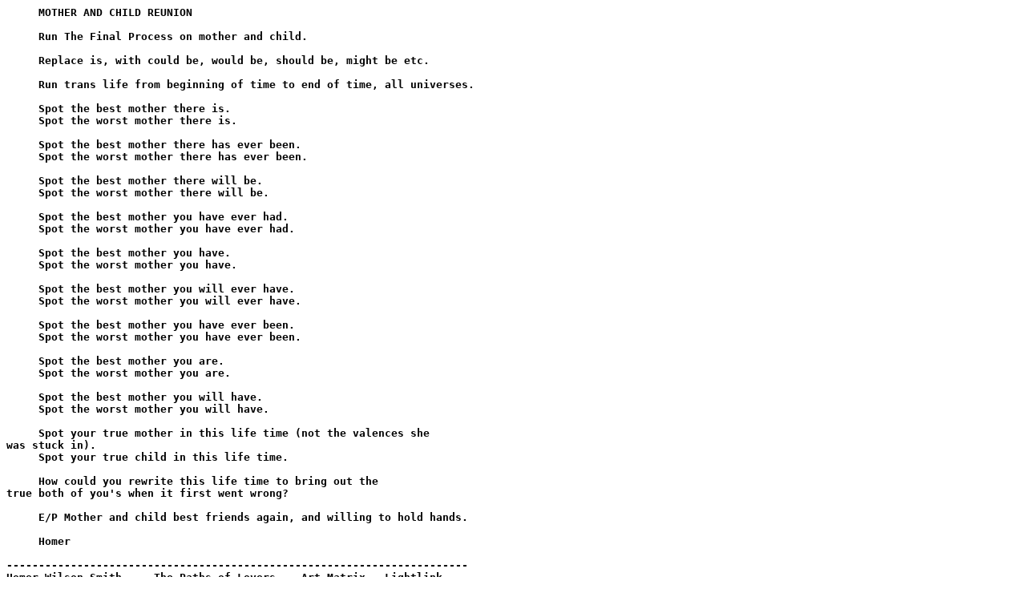

--- FILE ---
content_type: text/html; charset=UTF-8
request_url: http://www.clearing.org/archive.cgi?/homer/adore469.memo
body_size: 1774
content:
<body bgcolor='#ffffff' text='#000000' link='#0000ff' alink='#0000ff' vlink='#0000ff'>
<b>
<pre>
     MOTHER AND CHILD REUNION

     Run The Final Process on mother and child.

     Replace is, with could be, would be, should be, might be etc.

     Run trans life from beginning of time to end of time, all universes.

     Spot the best mother there is.
     Spot the worst mother there is.

     Spot the best mother there has ever been.
     Spot the worst mother there has ever been.

     Spot the best mother there will be.
     Spot the worst mother there will be.

     Spot the best mother you have ever had.
     Spot the worst mother you have ever had.

     Spot the best mother you have.
     Spot the worst mother you have.

     Spot the best mother you will ever have.
     Spot the worst mother you will ever have.

     Spot the best mother you have ever been.
     Spot the worst mother you have ever been.

     Spot the best mother you are.
     Spot the worst mother you are.

     Spot the best mother you will have.
     Spot the worst mother you will have.

     Spot your true mother in this life time (not the valences she
was stuck in).
     Spot your true child in this life time.

     How could you rewrite this life time to bring out the
true both of you's when it first went wrong?

     E/P Mother and child best friends again, and willing to hold hands.

     Homer

------------------------------------------------------------------------
Homer Wilson Smith     The Paths of Lovers    Art Matrix - Lightlink
(607) 277-0959 KC2ITF        Cross            Internet Access, Ithaca NY
homer@lightlink.com    In the Line of Duty    <a href=http://www.lightlink.com>http://www.lightlink.com</a>

Wed Mar 14 02:02:46 EST 2007
